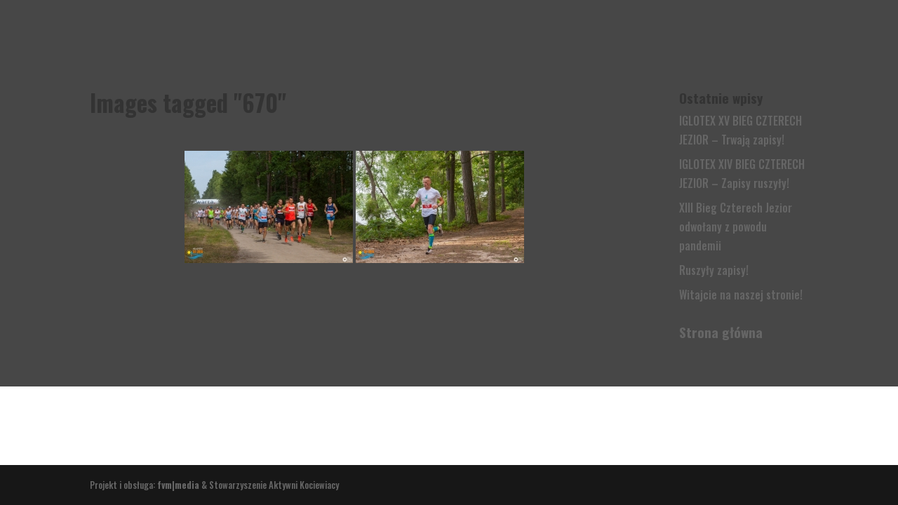

--- FILE ---
content_type: text/html; charset=UTF-8
request_url: https://bieg4jezior.pl/ngg_tag/670/
body_size: 9688
content:
<!DOCTYPE html>
<html lang="pl-PL">
<head>
	<meta charset="UTF-8" />
<meta http-equiv="X-UA-Compatible" content="IE=edge">
	<link rel="pingback" href="https://bieg4jezior.pl/xmlrpc.php" />

	<script type="text/javascript">
		document.documentElement.className = 'js';
	</script>
	
	<!-- Audio Player CSS & Scripts -->
	<script src="https://ajax.googleapis.com/ajax/libs/jquery/1.7.2/jquery.min.js"></script>
	<script src="http://bieg4jezior.pl/wp-includes/js/mediaelement-and-player.min.js"></script>
	<!-- end Audio Player CSS & Scripts -->

	<script>var et_site_url='https://bieg4jezior.pl';var et_post_id='0';function et_core_page_resource_fallback(a,b){"undefined"===typeof b&&(b=a.sheet.cssRules&&0===a.sheet.cssRules.length);b&&(a.onerror=null,a.onload=null,a.href?a.href=et_site_url+"/?et_core_page_resource="+a.id+et_post_id:a.src&&(a.src=et_site_url+"/?et_core_page_resource="+a.id+et_post_id))}
</script><title>| B4J</title>
<meta name='robots' content='max-image-preview:large' />
<link rel='dns-prefetch' href='//use.fontawesome.com' />
<link rel='dns-prefetch' href='//maxcdn.bootstrapcdn.com' />
<link rel='dns-prefetch' href='//s.w.org' />
<link rel="alternate" type="application/rss+xml" title="B4J &raquo; Kanał z wpisami" href="https://bieg4jezior.pl/feed/" />
<link rel="alternate" type="application/rss+xml" title="B4J &raquo; Kanał z komentarzami" href="https://bieg4jezior.pl/comments/feed/" />
		<!-- This site uses the Google Analytics by MonsterInsights plugin v9.10.0 - Using Analytics tracking - https://www.monsterinsights.com/ -->
		<!-- Note: MonsterInsights is not currently configured on this site. The site owner needs to authenticate with Google Analytics in the MonsterInsights settings panel. -->
					<!-- No tracking code set -->
				<!-- / Google Analytics by MonsterInsights -->
		<script type="text/javascript">
window._wpemojiSettings = {"baseUrl":"https:\/\/s.w.org\/images\/core\/emoji\/13.1.0\/72x72\/","ext":".png","svgUrl":"https:\/\/s.w.org\/images\/core\/emoji\/13.1.0\/svg\/","svgExt":".svg","source":{"concatemoji":"https:\/\/bieg4jezior.pl\/wp-includes\/js\/wp-emoji-release.min.js?ver=5.9.12"}};
/*! This file is auto-generated */
!function(e,a,t){var n,r,o,i=a.createElement("canvas"),p=i.getContext&&i.getContext("2d");function s(e,t){var a=String.fromCharCode;p.clearRect(0,0,i.width,i.height),p.fillText(a.apply(this,e),0,0);e=i.toDataURL();return p.clearRect(0,0,i.width,i.height),p.fillText(a.apply(this,t),0,0),e===i.toDataURL()}function c(e){var t=a.createElement("script");t.src=e,t.defer=t.type="text/javascript",a.getElementsByTagName("head")[0].appendChild(t)}for(o=Array("flag","emoji"),t.supports={everything:!0,everythingExceptFlag:!0},r=0;r<o.length;r++)t.supports[o[r]]=function(e){if(!p||!p.fillText)return!1;switch(p.textBaseline="top",p.font="600 32px Arial",e){case"flag":return s([127987,65039,8205,9895,65039],[127987,65039,8203,9895,65039])?!1:!s([55356,56826,55356,56819],[55356,56826,8203,55356,56819])&&!s([55356,57332,56128,56423,56128,56418,56128,56421,56128,56430,56128,56423,56128,56447],[55356,57332,8203,56128,56423,8203,56128,56418,8203,56128,56421,8203,56128,56430,8203,56128,56423,8203,56128,56447]);case"emoji":return!s([10084,65039,8205,55357,56613],[10084,65039,8203,55357,56613])}return!1}(o[r]),t.supports.everything=t.supports.everything&&t.supports[o[r]],"flag"!==o[r]&&(t.supports.everythingExceptFlag=t.supports.everythingExceptFlag&&t.supports[o[r]]);t.supports.everythingExceptFlag=t.supports.everythingExceptFlag&&!t.supports.flag,t.DOMReady=!1,t.readyCallback=function(){t.DOMReady=!0},t.supports.everything||(n=function(){t.readyCallback()},a.addEventListener?(a.addEventListener("DOMContentLoaded",n,!1),e.addEventListener("load",n,!1)):(e.attachEvent("onload",n),a.attachEvent("onreadystatechange",function(){"complete"===a.readyState&&t.readyCallback()})),(n=t.source||{}).concatemoji?c(n.concatemoji):n.wpemoji&&n.twemoji&&(c(n.twemoji),c(n.wpemoji)))}(window,document,window._wpemojiSettings);
</script>
<meta content="Divi Child v.3.18.1.1547550311" name="generator"/><style type="text/css">
img.wp-smiley,
img.emoji {
	display: inline !important;
	border: none !important;
	box-shadow: none !important;
	height: 1em !important;
	width: 1em !important;
	margin: 0 0.07em !important;
	vertical-align: -0.1em !important;
	background: none !important;
	padding: 0 !important;
}
</style>
	<link rel='stylesheet' id='wp-block-library-css'  href='https://bieg4jezior.pl/wp-includes/css/dist/block-library/style.min.css?ver=5.9.12' type='text/css' media='all' />
<style id='global-styles-inline-css' type='text/css'>
body{--wp--preset--color--black: #000000;--wp--preset--color--cyan-bluish-gray: #abb8c3;--wp--preset--color--white: #ffffff;--wp--preset--color--pale-pink: #f78da7;--wp--preset--color--vivid-red: #cf2e2e;--wp--preset--color--luminous-vivid-orange: #ff6900;--wp--preset--color--luminous-vivid-amber: #fcb900;--wp--preset--color--light-green-cyan: #7bdcb5;--wp--preset--color--vivid-green-cyan: #00d084;--wp--preset--color--pale-cyan-blue: #8ed1fc;--wp--preset--color--vivid-cyan-blue: #0693e3;--wp--preset--color--vivid-purple: #9b51e0;--wp--preset--gradient--vivid-cyan-blue-to-vivid-purple: linear-gradient(135deg,rgba(6,147,227,1) 0%,rgb(155,81,224) 100%);--wp--preset--gradient--light-green-cyan-to-vivid-green-cyan: linear-gradient(135deg,rgb(122,220,180) 0%,rgb(0,208,130) 100%);--wp--preset--gradient--luminous-vivid-amber-to-luminous-vivid-orange: linear-gradient(135deg,rgba(252,185,0,1) 0%,rgba(255,105,0,1) 100%);--wp--preset--gradient--luminous-vivid-orange-to-vivid-red: linear-gradient(135deg,rgba(255,105,0,1) 0%,rgb(207,46,46) 100%);--wp--preset--gradient--very-light-gray-to-cyan-bluish-gray: linear-gradient(135deg,rgb(238,238,238) 0%,rgb(169,184,195) 100%);--wp--preset--gradient--cool-to-warm-spectrum: linear-gradient(135deg,rgb(74,234,220) 0%,rgb(151,120,209) 20%,rgb(207,42,186) 40%,rgb(238,44,130) 60%,rgb(251,105,98) 80%,rgb(254,248,76) 100%);--wp--preset--gradient--blush-light-purple: linear-gradient(135deg,rgb(255,206,236) 0%,rgb(152,150,240) 100%);--wp--preset--gradient--blush-bordeaux: linear-gradient(135deg,rgb(254,205,165) 0%,rgb(254,45,45) 50%,rgb(107,0,62) 100%);--wp--preset--gradient--luminous-dusk: linear-gradient(135deg,rgb(255,203,112) 0%,rgb(199,81,192) 50%,rgb(65,88,208) 100%);--wp--preset--gradient--pale-ocean: linear-gradient(135deg,rgb(255,245,203) 0%,rgb(182,227,212) 50%,rgb(51,167,181) 100%);--wp--preset--gradient--electric-grass: linear-gradient(135deg,rgb(202,248,128) 0%,rgb(113,206,126) 100%);--wp--preset--gradient--midnight: linear-gradient(135deg,rgb(2,3,129) 0%,rgb(40,116,252) 100%);--wp--preset--duotone--dark-grayscale: url('#wp-duotone-dark-grayscale');--wp--preset--duotone--grayscale: url('#wp-duotone-grayscale');--wp--preset--duotone--purple-yellow: url('#wp-duotone-purple-yellow');--wp--preset--duotone--blue-red: url('#wp-duotone-blue-red');--wp--preset--duotone--midnight: url('#wp-duotone-midnight');--wp--preset--duotone--magenta-yellow: url('#wp-duotone-magenta-yellow');--wp--preset--duotone--purple-green: url('#wp-duotone-purple-green');--wp--preset--duotone--blue-orange: url('#wp-duotone-blue-orange');--wp--preset--font-size--small: 13px;--wp--preset--font-size--medium: 20px;--wp--preset--font-size--large: 36px;--wp--preset--font-size--x-large: 42px;}.has-black-color{color: var(--wp--preset--color--black) !important;}.has-cyan-bluish-gray-color{color: var(--wp--preset--color--cyan-bluish-gray) !important;}.has-white-color{color: var(--wp--preset--color--white) !important;}.has-pale-pink-color{color: var(--wp--preset--color--pale-pink) !important;}.has-vivid-red-color{color: var(--wp--preset--color--vivid-red) !important;}.has-luminous-vivid-orange-color{color: var(--wp--preset--color--luminous-vivid-orange) !important;}.has-luminous-vivid-amber-color{color: var(--wp--preset--color--luminous-vivid-amber) !important;}.has-light-green-cyan-color{color: var(--wp--preset--color--light-green-cyan) !important;}.has-vivid-green-cyan-color{color: var(--wp--preset--color--vivid-green-cyan) !important;}.has-pale-cyan-blue-color{color: var(--wp--preset--color--pale-cyan-blue) !important;}.has-vivid-cyan-blue-color{color: var(--wp--preset--color--vivid-cyan-blue) !important;}.has-vivid-purple-color{color: var(--wp--preset--color--vivid-purple) !important;}.has-black-background-color{background-color: var(--wp--preset--color--black) !important;}.has-cyan-bluish-gray-background-color{background-color: var(--wp--preset--color--cyan-bluish-gray) !important;}.has-white-background-color{background-color: var(--wp--preset--color--white) !important;}.has-pale-pink-background-color{background-color: var(--wp--preset--color--pale-pink) !important;}.has-vivid-red-background-color{background-color: var(--wp--preset--color--vivid-red) !important;}.has-luminous-vivid-orange-background-color{background-color: var(--wp--preset--color--luminous-vivid-orange) !important;}.has-luminous-vivid-amber-background-color{background-color: var(--wp--preset--color--luminous-vivid-amber) !important;}.has-light-green-cyan-background-color{background-color: var(--wp--preset--color--light-green-cyan) !important;}.has-vivid-green-cyan-background-color{background-color: var(--wp--preset--color--vivid-green-cyan) !important;}.has-pale-cyan-blue-background-color{background-color: var(--wp--preset--color--pale-cyan-blue) !important;}.has-vivid-cyan-blue-background-color{background-color: var(--wp--preset--color--vivid-cyan-blue) !important;}.has-vivid-purple-background-color{background-color: var(--wp--preset--color--vivid-purple) !important;}.has-black-border-color{border-color: var(--wp--preset--color--black) !important;}.has-cyan-bluish-gray-border-color{border-color: var(--wp--preset--color--cyan-bluish-gray) !important;}.has-white-border-color{border-color: var(--wp--preset--color--white) !important;}.has-pale-pink-border-color{border-color: var(--wp--preset--color--pale-pink) !important;}.has-vivid-red-border-color{border-color: var(--wp--preset--color--vivid-red) !important;}.has-luminous-vivid-orange-border-color{border-color: var(--wp--preset--color--luminous-vivid-orange) !important;}.has-luminous-vivid-amber-border-color{border-color: var(--wp--preset--color--luminous-vivid-amber) !important;}.has-light-green-cyan-border-color{border-color: var(--wp--preset--color--light-green-cyan) !important;}.has-vivid-green-cyan-border-color{border-color: var(--wp--preset--color--vivid-green-cyan) !important;}.has-pale-cyan-blue-border-color{border-color: var(--wp--preset--color--pale-cyan-blue) !important;}.has-vivid-cyan-blue-border-color{border-color: var(--wp--preset--color--vivid-cyan-blue) !important;}.has-vivid-purple-border-color{border-color: var(--wp--preset--color--vivid-purple) !important;}.has-vivid-cyan-blue-to-vivid-purple-gradient-background{background: var(--wp--preset--gradient--vivid-cyan-blue-to-vivid-purple) !important;}.has-light-green-cyan-to-vivid-green-cyan-gradient-background{background: var(--wp--preset--gradient--light-green-cyan-to-vivid-green-cyan) !important;}.has-luminous-vivid-amber-to-luminous-vivid-orange-gradient-background{background: var(--wp--preset--gradient--luminous-vivid-amber-to-luminous-vivid-orange) !important;}.has-luminous-vivid-orange-to-vivid-red-gradient-background{background: var(--wp--preset--gradient--luminous-vivid-orange-to-vivid-red) !important;}.has-very-light-gray-to-cyan-bluish-gray-gradient-background{background: var(--wp--preset--gradient--very-light-gray-to-cyan-bluish-gray) !important;}.has-cool-to-warm-spectrum-gradient-background{background: var(--wp--preset--gradient--cool-to-warm-spectrum) !important;}.has-blush-light-purple-gradient-background{background: var(--wp--preset--gradient--blush-light-purple) !important;}.has-blush-bordeaux-gradient-background{background: var(--wp--preset--gradient--blush-bordeaux) !important;}.has-luminous-dusk-gradient-background{background: var(--wp--preset--gradient--luminous-dusk) !important;}.has-pale-ocean-gradient-background{background: var(--wp--preset--gradient--pale-ocean) !important;}.has-electric-grass-gradient-background{background: var(--wp--preset--gradient--electric-grass) !important;}.has-midnight-gradient-background{background: var(--wp--preset--gradient--midnight) !important;}.has-small-font-size{font-size: var(--wp--preset--font-size--small) !important;}.has-medium-font-size{font-size: var(--wp--preset--font-size--medium) !important;}.has-large-font-size{font-size: var(--wp--preset--font-size--large) !important;}.has-x-large-font-size{font-size: var(--wp--preset--font-size--x-large) !important;}
</style>
<link rel='stylesheet' id='contact-form-7-css'  href='https://bieg4jezior.pl/wp-content/plugins/contact-form-7/includes/css/styles.css?ver=5.5.6' type='text/css' media='all' />
<link rel='stylesheet' id='ngg-smart-image-search-css'  href='https://bieg4jezior.pl/wp-content/plugins/ngg-smart-image-search/public/css/ngg-smart-image-search-public.css?ver=1.0.0' type='text/css' media='all' />
<link rel='stylesheet' id='ngg-smart-image-search-genericons-css'  href='https://bieg4jezior.pl/wp-content/plugins/ngg-smart-image-search/fonts/genericons/genericons.css?ver=1.0.0' type='text/css' media='all' />
<link rel='stylesheet' id='ngg_trigger_buttons-css'  href='https://bieg4jezior.pl/wp-content/plugins/nextgen-gallery/products/photocrati_nextgen/modules/nextgen_gallery_display/static/trigger_buttons.css?ver=3.24' type='text/css' media='all' />
<link rel='stylesheet' id='simplelightbox-0-css'  href='https://bieg4jezior.pl/wp-content/plugins/nextgen-gallery/products/photocrati_nextgen/modules/lightbox/static/simplelightbox/simple-lightbox.css?ver=3.24' type='text/css' media='all' />
<link rel='stylesheet' id='fontawesome_v4_shim_style-css'  href='https://use.fontawesome.com/releases/v5.3.1/css/v4-shims.css?ver=5.9.12' type='text/css' media='all' />
<link rel='stylesheet' id='fontawesome-css'  href='https://use.fontawesome.com/releases/v5.3.1/css/all.css?ver=5.9.12' type='text/css' media='all' />
<link rel='stylesheet' id='nextgen_basic_thumbnails_style-css'  href='https://bieg4jezior.pl/wp-content/plugins/nextgen-gallery/products/photocrati_nextgen/modules/nextgen_basic_gallery/static/thumbnails/nextgen_basic_thumbnails.css?ver=3.24' type='text/css' media='all' />
<link rel='stylesheet' id='nextgen_pagination_style-css'  href='https://bieg4jezior.pl/wp-content/plugins/nextgen-gallery/products/photocrati_nextgen/modules/nextgen_pagination/static/style.css?ver=3.24' type='text/css' media='all' />
<link rel='stylesheet' id='chld_thm_cfg_parent-css'  href='https://bieg4jezior.pl/wp-content/themes/Divi/style.css?ver=5.9.12' type='text/css' media='all' />
<link rel='stylesheet' id='divi-style-css'  href='https://bieg4jezior.pl/wp-content/themes/Divi-B4J1/style.css?ver=3.18.1.1547550311' type='text/css' media='all' />
<link rel='stylesheet' id='cff-css'  href='https://bieg4jezior.pl/wp-content/plugins/custom-facebook-feed/assets/css/cff-style.css?ver=4.1.2' type='text/css' media='all' />
<link rel='stylesheet' id='sb-font-awesome-css'  href='https://maxcdn.bootstrapcdn.com/font-awesome/4.7.0/css/font-awesome.min.css?ver=5.9.12' type='text/css' media='all' />
<link rel='stylesheet' id='dashicons-css'  href='https://bieg4jezior.pl/wp-includes/css/dashicons.min.css?ver=5.9.12' type='text/css' media='all' />
<script type='text/javascript' src='https://bieg4jezior.pl/wp-includes/js/jquery/jquery.min.js?ver=3.6.0' id='jquery-core-js'></script>
<script type='text/javascript' src='https://bieg4jezior.pl/wp-includes/js/jquery/jquery-migrate.min.js?ver=3.3.2' id='jquery-migrate-js'></script>
<script type='text/javascript' src='https://bieg4jezior.pl/wp-content/plugins/ngg-smart-image-search/public/js/ngg-smart-image-search-public.js?ver=1.0.0' id='ngg-smart-image-search-js'></script>
<script type='text/javascript' id='photocrati_ajax-js-extra'>
/* <![CDATA[ */
var photocrati_ajax = {"url":"https:\/\/bieg4jezior.pl\/index.php?photocrati_ajax=1","wp_home_url":"https:\/\/bieg4jezior.pl","wp_site_url":"https:\/\/bieg4jezior.pl","wp_root_url":"https:\/\/bieg4jezior.pl","wp_plugins_url":"https:\/\/bieg4jezior.pl\/wp-content\/plugins","wp_content_url":"https:\/\/bieg4jezior.pl\/wp-content","wp_includes_url":"https:\/\/bieg4jezior.pl\/wp-includes\/","ngg_param_slug":"nggallery"};
/* ]]> */
</script>
<script type='text/javascript' src='https://bieg4jezior.pl/wp-content/plugins/nextgen-gallery/products/photocrati_nextgen/modules/ajax/static/ajax.min.js?ver=3.24' id='photocrati_ajax-js'></script>
<script type='text/javascript' src='https://bieg4jezior.pl/wp-content/plugins/nextgen-gallery/products/photocrati_nextgen/modules/nextgen_basic_gallery/static/thumbnails/nextgen_basic_thumbnails.js?ver=3.24' id='photocrati-nextgen_basic_thumbnails-js'></script>
<script type='text/javascript' src='https://use.fontawesome.com/releases/v5.3.1/js/v4-shims.js?ver=5.3.1' id='fontawesome_v4_shim-js'></script>
<script type='text/javascript' defer integrity="sha384-kW+oWsYx3YpxvjtZjFXqazFpA7UP/MbiY4jvs+RWZo2+N94PFZ36T6TFkc9O3qoB" crossorigin="anonymous" data-auto-replace-svg="false" data-keep-original-source="false" data-search-pseudo-elements src='https://use.fontawesome.com/releases/v5.3.1/js/all.js?ver=5.3.1' id='fontawesome-js'></script>
<script type='text/javascript' src='https://bieg4jezior.pl/wp-content/plugins/nextgen-gallery/products/photocrati_nextgen/modules/nextgen_basic_gallery/static/thumbnails/ajax_pagination.js?ver=3.24' id='nextgen-basic-thumbnails-ajax-pagination-js'></script>
<link rel="https://api.w.org/" href="https://bieg4jezior.pl/wp-json/" /><link rel="alternate" type="application/json" href="https://bieg4jezior.pl/wp-json/wp/v2/posts/0" /><link rel="EditURI" type="application/rsd+xml" title="RSD" href="https://bieg4jezior.pl/xmlrpc.php?rsd" />
<link rel="wlwmanifest" type="application/wlwmanifest+xml" href="https://bieg4jezior.pl/wp-includes/wlwmanifest.xml" /> 
<meta name="generator" content="WordPress 5.9.12" />
<link rel="canonical" href="https://bieg4jezior.pl/?p=165" />
<link rel="alternate" type="application/json+oembed" href="https://bieg4jezior.pl/wp-json/oembed/1.0/embed?url" />
<link rel="alternate" type="text/xml+oembed" href="https://bieg4jezior.pl/wp-json/oembed/1.0/embed?url&#038;format=xml" />
<style type="text/css">font-family: &#039;Oswald&#039;,Helvetica,Arial,Lucida,sans-serif;
text-transform: uppercase;
text-align: justify;
font-size: 16px;</style>        <script type="text/javascript">
        var ajaxurl = 'https://bieg4jezior.pl/wp-admin/admin-ajax.php';
        </script>
    <!-- modify thumbnail by parameter -->
<style>
img.hr_li_image,
img.hr_at_image {
   border: 7px solid #fafafa ; 
   border-radius: 3px;
}
table.hr_resultlist img.ngg-singlepic {
   border: 7px solid #fafafa ; 
   padding: 0 ;
   border-radius: 3px;
}
table.hr_resultlist img.ngg-singlepic:hover {
   border: 7px solid #a8a8af ; 
}
img.hr_at_image:hover {
   border: 7px solid #a8a8af ; 
}
</style>

<!--[if IE]>
<link rel='stylesheet' type='text/css' href='https://bieg4jezior.pl/wp-content/plugins/use-your-drive/css/skin-ie.css' />
<![endif]-->
<!--[if IE 8]>
<style>#UseyourDrive .uyd-grid .entry_thumbnail img{margin:0!important}</style>
<![endif]-->
<meta name="viewport" content="width=device-width, initial-scale=1.0, maximum-scale=1.0, user-scalable=0" /><script src='https://www.google.com/recaptcha/api.js'></script><link rel="stylesheet" id="et-divi-customizer-global-cached-inline-styles" href="https://bieg4jezior.pl/wp-content/cache/et/global/et-divi-customizer-global-17640648743572.min.css" onerror="et_core_page_resource_fallback(this, true)" onload="et_core_page_resource_fallback(this)" /></head>
<body class="-template-default page page-id-165 et_pb_button_helper_class et_transparent_nav et_fullwidth_nav et_fixed_nav et_show_nav et_hide_primary_logo et_hide_fixed_logo et_cover_background et_pb_gutter osx et_pb_gutters3 et_primary_nav_dropdown_animation_fade et_secondary_nav_dropdown_animation_fade et_pb_footer_columns4 et_header_style_left et_right_sidebar et_divi_theme et-db et_minified_js et_minified_css">
<div class="ribbon" alt="Polska żegna Pana Prezydenta Pawła Adamowicza. 1965 - 2019" title="Polska żegna Pana Prezydenta Pawła Adamowicza. 1965 - 2019"></div>
	<div id="page-container">

	
	
			<header id="main-header" data-height-onload="30">
			<div class="container clearfix et_menu_container">
							<div class="logo_container">
					<span class="logo_helper"></span>
					<a href="https://bieg4jezior.pl/">
						<img src="https://bieg4jezior.pl/wp-content/themes/Divi/images/logo.png" alt="B4J" id="logo" data-height-percentage="87" />
					</a>
				</div>
							<div id="et-top-navigation" data-height="30" data-fixed-height="40">
											<nav id="top-menu-nav">
													<ul id="top-menu" class="nav">
																	<li ><a href="https://bieg4jezior.pl/">Strona główna</a></li>
								
								<li class="page_item page-item-556"><a href="https://bieg4jezior.pl/znajdz-zdjecia/">Znajdź twe zdjęcia</a></li>
<li class="page_item page-item-2243"><a href="https://bieg4jezior.pl/filmy/">Filmy</a></li>
<li class="page_item page-item-2256"><a href="https://bieg4jezior.pl/kokpit/">Kokpit</a></li>
<li class="page_item page-item-2257"><a href="https://bieg4jezior.pl/edit/">Edit</a></li>
<li class="page_item page-item-2258"><a href="https://bieg4jezior.pl/login/">Panel logowania</a></li>
<li class="page_item page-item-2580"><a href="https://bieg4jezior.pl/">Strona Główna</a></li>
<li class="page_item page-item-2611"><a href="https://bieg4jezior.pl/wspolpraca/">Współpraca</a></li>
<li class="page_item page-item-2828"><a href="https://bieg4jezior.pl/formularz/">Formularz dla sponsorów</a></li>
<li class="page_item page-item-1883"><a href="https://bieg4jezior.pl/b4jmedia/">Media</a></li>
<li class="page_item page-item-784"><a href="https://bieg4jezior.pl/bieg-czterech-jezior/">Bieg Czterech Jezior</a></li>
<li class="page_item page-item-2099"><a href="https://bieg4jezior.pl/bieg-mlodziezy/">Bieg Młodzieży</a></li>
<li class="page_item page-item-2101"><a href="https://bieg4jezior.pl/nordic-walking/">Nordic Walking</a></li>
<li class="page_item page-item-2658"><a href="https://bieg4jezior.pl/integracyjne/">Zawody integracyjne</a></li>
<li class="page_item page-item-2671"><a href="https://bieg4jezior.pl/informacje/">Informacje</a></li>
<li class="page_item page-item-2814"><a href="https://bieg4jezior.pl/dla-dzieci/">Dla dzieci</a></li>
<li class="page_item page-item-2892"><a href="https://bieg4jezior.pl/bieg-5km/">Bieg 5 km</a></li>
<li class="page_item page-item-1901"><a href="https://bieg4jezior.pl/kontakt-2/">Kontakt</a></li>
															</ul>
												</nav>
					
					
					
					
					<div id="et_mobile_nav_menu">
				<div class="mobile_nav closed">
					<span class="select_page">Zaznacz stronę</span>
					<span class="mobile_menu_bar mobile_menu_bar_toggle"></span>
				</div>
			</div>				</div> <!-- #et-top-navigation -->
			</div> <!-- .container -->
			<div class="et_search_outer">
				<div class="container et_search_form_container">
					<form role="search" method="get" class="et-search-form" action="https://bieg4jezior.pl/">
					<input type="search" class="et-search-field" placeholder="Wyszukiwanie &hellip;" value="" name="s" title="Szukaj:" />					</form>
					<span class="et_close_search_field"></span>
				</div>
			</div>
		</header> <!-- #main-header -->
	
	<!-- end Audio Player HTML -->
	
<div id="main-content">


	<div class="container">
		<div id="content-area" class="clearfix">
			<div id="left-area">


			
				<article id="post-0" class="post-0 page type-page status-publish hentry">

				
					<h1 class="entry-title main_title">Images tagged &quot;670&quot;</h1>
				
				
					<div class="entry-content">
					<!-- default-view.php -->
<div
	class="ngg-galleryoverview default-view "
	id="ngg-gallery-b4b30fd730abb92f181d46df008bf2f8-1">

		<!-- Thumbnails -->
				<div id="ngg-image-0" class="ngg-gallery-thumbnail-box " >
				        <div class="ngg-gallery-thumbnail">
            <a href="https://bieg4jezior.pl/wp-content/gallery/b4j/b4j_192.jpg"
               title=""
               data-src="https://bieg4jezior.pl/wp-content/gallery/b4j/b4j_192.jpg"
               data-thumbnail="https://bieg4jezior.pl/wp-content/gallery/b4j/thumbs/thumbs_b4j_192.jpg"
               data-image-id="666"
               data-title="b4j_192"
               data-description=""
               data-image-slug="b4j_192"
               class="ngg-simplelightbox" rel="b4b30fd730abb92f181d46df008bf2f8">
                <img
                    title="b4j_192"
                    alt="b4j_192"
                    src="https://bieg4jezior.pl/wp-content/gallery/b4j/thumbs/thumbs_b4j_192.jpg"
                    width="240"
                    height="160"
                    style="max-width:100%;"
                />
            </a>
        </div>
							</div> 
			
				<div id="ngg-image-1" class="ngg-gallery-thumbnail-box " >
				        <div class="ngg-gallery-thumbnail">
            <a href="https://bieg4jezior.pl/wp-content/gallery/b4j/b4j_264.jpg"
               title=""
               data-src="https://bieg4jezior.pl/wp-content/gallery/b4j/b4j_264.jpg"
               data-thumbnail="https://bieg4jezior.pl/wp-content/gallery/b4j/thumbs/thumbs_b4j_264.jpg"
               data-image-id="738"
               data-title="b4j_264"
               data-description=""
               data-image-slug="b4j_264"
               class="ngg-simplelightbox" rel="b4b30fd730abb92f181d46df008bf2f8">
                <img
                    title="b4j_264"
                    alt="b4j_264"
                    src="https://bieg4jezior.pl/wp-content/gallery/b4j/thumbs/thumbs_b4j_264.jpg"
                    width="240"
                    height="160"
                    style="max-width:100%;"
                />
            </a>
        </div>
							</div> 
			
	
	<br style="clear: both" />

	
		<!-- Pagination -->
	<div class='ngg-clear'></div>	</div>

					</div> <!-- .entry-content -->

				
				</article> <!-- .et_pb_post -->

			

			</div> <!-- #left-area -->

				<div id="sidebar">
		
		<div id="recent-posts-2" class="et_pb_widget widget_recent_entries">
		<h4 class="widgettitle">Ostatnie wpisy</h4>
		<ul>
											<li>
					<a href="https://bieg4jezior.pl/xv-b4j-trwaja-zapisy/">IGLOTEX XV BIEG CZTERECH JEZIOR &#8211; Trwają zapisy!</a>
									</li>
											<li>
					<a href="https://bieg4jezior.pl/xvi-zapisy-ruszyly/">IGLOTEX XIV BIEG CZTERECH JEZIOR &#8211; Zapisy ruszyły!</a>
									</li>
											<li>
					<a href="https://bieg4jezior.pl/bieg-odwolany/">XIII Bieg Czterech Jezior odwołany z powodu pandemii</a>
									</li>
											<li>
					<a href="https://bieg4jezior.pl/ruszyly-zapisy/">Ruszyły zapisy!</a>
									</li>
											<li>
					<a href="https://bieg4jezior.pl/witajcie/">Witajcie na naszej stronie!</a>
									</li>
					</ul>

		</div> <!-- end .et_pb_widget --><div id="mla-text-widget-2" class="et_pb_widget mla_text_widget">			<div class="textwidget"><h4 class="widgettitle"><a href="http://bieg4jezior.pl" class="widgettitle">Strona główna</a></h4></div>		</div> <!-- end .et_pb_widget -->	</div> <!-- end #sidebar -->
		</div> <!-- #content-area -->
	</div> <!-- .container -->


</div> <!-- #main-content -->


	<span class="et_pb_scroll_top et-pb-icon"></span>


			<footer id="main-footer">
				

		
				<div id="footer-bottom">
					<div class="container clearfix">
				<div id="footer-info">Projekt i obsługa: <a href="http://fvm.media" target="blank">fvm|media</a> &amp; Stowarzyszenie Aktywni Kociewiacy</div>					</div>	<!-- .container -->
				</div>
			</footer> <!-- #main-footer -->
		</div> <!-- #et-main-area -->


	</div> <!-- #page-container -->

	<!-- Custom Facebook Feed JS -->
<script type="text/javascript">var cffajaxurl = "https://bieg4jezior.pl/wp-admin/admin-ajax.php";
var cfflinkhashtags = "true";
</script>
<svg style="position: absolute; width: 0; height: 0; overflow: hidden;" version="1.1" xmlns="http://www.w3.org/2000/svg" xmlns:xlink="http://www.w3.org/1999/xlink">
<defs>
<symbol id="icon-search" viewBox="0 0 30 32" preserveAspectRatio="none" >
<path class="path1" d="M20.571 14.857q0-3.304-2.348-5.652t-5.652-2.348-5.652 2.348-2.348 5.652 2.348 5.652 5.652 2.348 5.652-2.348 2.348-5.652zM29.714 29.714q0 0.929-0.679 1.607t-1.607 0.679q-0.964 0-1.607-0.679l-6.125-6.107q-3.196 2.214-7.125 2.214-2.554 0-4.884-0.991t-4.018-2.679-2.679-4.018-0.991-4.884 0.991-4.884 2.679-4.018 4.018-2.679 4.884-0.991 4.884 0.991 4.018 2.679 2.679 4.018 0.991 4.884q0 3.929-2.214 7.125l6.125 6.125q0.661 0.661 0.661 1.607z"></path>
</symbol>
</defs>
</svg>
	<script type="text/javascript">
			</script>
	<script>// <![CDATA[
var th = jQuery('#top-header').height(); var hh = jQuery('#main-header').height(); var fh = jQuery('#main-footer').height(); var wh = jQuery(window).height(); var ch = wh - (th + hh + fh); jQuery('#main-content').css('min-height', ch);
// ]]></script><link rel='stylesheet' id='et-builder-googlefonts-css'  href='https://fonts.googleapis.com/css?family=Oswald:200,300,regular,500,600,700&#038;subset=cyrillic,vietnamese,latin,latin-ext' type='text/css' media='all' />
<script type='text/javascript' src='https://bieg4jezior.pl/wp-includes/js/dist/vendor/regenerator-runtime.min.js?ver=0.13.9' id='regenerator-runtime-js'></script>
<script type='text/javascript' src='https://bieg4jezior.pl/wp-includes/js/dist/vendor/wp-polyfill.min.js?ver=3.15.0' id='wp-polyfill-js'></script>
<script type='text/javascript' id='contact-form-7-js-extra'>
/* <![CDATA[ */
var wpcf7 = {"api":{"root":"https:\/\/bieg4jezior.pl\/wp-json\/","namespace":"contact-form-7\/v1"}};
/* ]]> */
</script>
<script type='text/javascript' src='https://bieg4jezior.pl/wp-content/plugins/contact-form-7/includes/js/index.js?ver=5.5.6' id='contact-form-7-js'></script>
<script type='text/javascript' id='ngg_common-js-extra'>
/* <![CDATA[ */

var galleries = {};
galleries.gallery_b4b30fd730abb92f181d46df008bf2f8 = {"id":null,"ids":null,"source":"tags","src":"","container_ids":["670"],"gallery_ids":[],"album_ids":[],"tag_ids":[],"display_type":"photocrati-nextgen_basic_thumbnails","display":"","exclusions":[],"order_by":"sortorder","order_direction":"ASC","image_ids":[],"entity_ids":[],"tagcloud":false,"returns":"included","slug":"670","sortorder":[],"display_settings":{"override_thumbnail_settings":"0","thumbnail_width":"240","thumbnail_height":"160","thumbnail_crop":"1","images_per_page":"50","number_of_columns":"0","ajax_pagination":"1","show_all_in_lightbox":"0","use_imagebrowser_effect":"0","show_slideshow_link":"0","slideshow_link_text":"Pokaz slajd\u00f3w","display_view":"default-view.php","template":"","use_lightbox_effect":true,"display_no_images_error":1,"disable_pagination":0,"thumbnail_quality":"100","thumbnail_watermark":0,"ngg_triggers_display":"never","_errors":[]},"excluded_container_ids":[],"maximum_entity_count":500,"__defaults_set":true,"_errors":[],"ID":"b4b30fd730abb92f181d46df008bf2f8"};
galleries.gallery_b4b30fd730abb92f181d46df008bf2f8.wordpress_page_root = false;
var nextgen_lightbox_settings = {"static_path":"https:\/\/bieg4jezior.pl\/wp-content\/plugins\/nextgen-gallery\/products\/photocrati_nextgen\/modules\/lightbox\/static\/{placeholder}","context":"nextgen_images"};
/* ]]> */
</script>
<script type='text/javascript' src='https://bieg4jezior.pl/wp-content/plugins/nextgen-gallery/products/photocrati_nextgen/modules/nextgen_gallery_display/static/common.js?ver=3.24' id='ngg_common-js'></script>
<script type='text/javascript' id='ngg_common-js-after'>
            var nggLastTimeoutVal = 1000;

			var nggRetryFailedImage = function(img) {
				setTimeout(function(){
					img.src = img.src;
				}, nggLastTimeoutVal);
			
				nggLastTimeoutVal += 500;
			}
        
</script>
<script type='text/javascript' src='https://bieg4jezior.pl/wp-content/plugins/nextgen-gallery/products/photocrati_nextgen/modules/lightbox/static/lightbox_context.js?ver=3.24' id='ngg_lightbox_context-js'></script>
<script type='text/javascript' src='https://bieg4jezior.pl/wp-content/plugins/nextgen-gallery/products/photocrati_nextgen/modules/lightbox/static/simplelightbox/simple-lightbox.js?ver=3.24' id='simplelightbox-0-js'></script>
<script type='text/javascript' src='https://bieg4jezior.pl/wp-content/plugins/nextgen-gallery/products/photocrati_nextgen/modules/lightbox/static/simplelightbox/nextgen_simple_lightbox_init.js?ver=3.24' id='simplelightbox-1-js'></script>
<script type='text/javascript' id='divi-custom-script-js-extra'>
/* <![CDATA[ */
var DIVI = {"item_count":"%d Item","items_count":"%d Items"};
var et_shortcodes_strings = {"previous":"Poprzednie","next":"Nast\u0119pne"};
var et_pb_custom = {"ajaxurl":"https:\/\/bieg4jezior.pl\/wp-admin\/admin-ajax.php","images_uri":"https:\/\/bieg4jezior.pl\/wp-content\/themes\/Divi\/images","builder_images_uri":"https:\/\/bieg4jezior.pl\/wp-content\/themes\/Divi\/includes\/builder\/images","et_frontend_nonce":"386f9a5872","subscription_failed":"Prosz\u0119, sprawd\u017a pola poni\u017cej, aby upewni\u0107 si\u0119, \u017ce wpisa\u0142e\u015b poprawn\u0105 informacj\u0119.","et_ab_log_nonce":"3ee24c36cc","fill_message":"Prosz\u0119 wype\u0142ni\u0107 nast\u0119puj\u0105ce pola:","contact_error_message":"Napraw poni\u017csze b\u0142\u0119dy:","invalid":"Nieprawid\u0142owy adres e-mail","captcha":"Captcha","prev":"Przed","previous":"Poprzednie","next":"Dalej","wrong_captcha":"Wpisa\u0142e\u015b\/-a\u015b w captcha nieprawid\u0142owy numer.","ignore_waypoints":"no","is_divi_theme_used":"1","widget_search_selector":".widget_search","is_ab_testing_active":"","page_id":"0","unique_test_id":"","ab_bounce_rate":"","is_cache_plugin_active":"no","is_shortcode_tracking":"","tinymce_uri":""};
var et_pb_box_shadow_elements = [];
/* ]]> */
</script>
<script type='text/javascript' src='https://bieg4jezior.pl/wp-content/themes/Divi/js/custom.min.js?ver=3.18.1' id='divi-custom-script-js'></script>
<script type='text/javascript' src='https://bieg4jezior.pl/wp-content/plugins/custom-facebook-feed/assets/js/cff-scripts.js?ver=4.1.2' id='cffscripts-js'></script>
<script type='text/javascript' src='https://bieg4jezior.pl/wp-content/themes/Divi/core/admin/js/common.js?ver=3.18.1' id='et-core-common-js'></script>
<!-- Custom UseyourDrive CSS Styles -->
<style type="text/css" media="screen">
iframe[src*="useyourdrive"] {background:url(https://bieg4jezior.pl/wp-content/plugins/use-your-drive/css/images/iframeloader.gif);background-repeat:no-repeat;background-position:center center;}#UseyourDrive,.UseyourDrive,.UseyourDrive p,#UseyourDrive a,.UseyourDrive a{color:#666}#UseyourDrive a:hover,.UseyourDrive a:hover,#UseyourDrive a:hover,.UseyourDrive a:hover,#UseyourDrive .nav-search.inuse{color:#29ADE2}#UseyourDrive,#UseyourDrive .loading,#UseyourDrive .loading.search,#UseyourDrive div.scroll-to-top{background-color:#f2f2f2}#UseyourDrive .loading .loader-beat{background-color:#29ADE2}#UseyourDrive .loading .loader-spinner .path{stroke:#29ADE2}#UseyourDrive .nav-header,#UseyourDrive .selected-folder,#UseyourDrive .fileuploadform,#UseyourDrive .fileupload-info-container{background-color:#fcfcfc}#UseyourDrive .nav-header{border-color:#e8e8e8}#UseyourDrive .entry,#UseyourDrive .newfolder{background-color:#fff}#UseyourDrive .image-folder,#UseyourDrive .entry:hover,#UseyourDrive .entry.hasfocus,#UseyourDrive .entry.isdragged,#UseyourDrive .entry.popupopen,#UseyourDrive .entry.isselected,#UseyourDrive .image-folder .folder-text,#UseyourDrive .image-container .entry-text{background-color:#29ADE2}#UseyourDrive .entry.hasfocus,#UseyourDrive .entry.hasfocus a,#UseyourDrive .entry.popupopen,#UseyourDrive .entry.popupopen a,#UseyourDrive .entry.isselected,#UseyourDrive .entry.isselected a,#UseyourDrive .entry.isdragged,#UseyourDrive .entry.isdragged a,#UseyourDrive .entry:hover,#UseyourDrive .entry:hover a,#UseyourDrive .image-folder .folder-text,#UseyourDrive .image-container .entry-text,.uyd-mobile #UseyourDrive .uyd-grid .entry_edit a{color:#fff}#UseyourDrive div.preloading{background-color:#29ADE2}.UseyourDrive .gear-menu li>a,.UseyourDrive .download-zip-menu li>a,.UseyourDrive .uyd-dropdown-menu li>a{color:#666}.UseyourDrive .gear-menu li>a:hover,.UseyourDrive .download-zip-menu li>a:hover,.UseyourDrive .uyd-dropdown-menu li>a:hover{background-color:#29ADE2;color:#fff}.qtip.UseyourDrive{background-color:#fcfcfc;color:#666}.UseyourDrive.useyourdrive-modal .modal-content{background-color:#fcfcfc;color:#666}#UseyourDrive .button,.UseyourDrive .button,#UseyourDrive .button:hover,.UseyourDrive .button:hover,#UseyourDrive .button:focus,.UseyourDrive .button:focus{background:#29ADE2}#UseyourDrive .button,.UseyourDrive .button{color:#fff}#UseyourDrive input[type=text]:focus,.UseyourDrive input[type=text]:focus,#UseyourDrive input[type=search]:focus,.UseyourDrive input[type=search]:focus,#UseyourDrive input[type=radio]:focus,.UseyourDrive input[type=radio]:focus,#UseyourDrive input[type=checkbox]:focus,.UseyourDrive input[type=checkbox]:focus,#UseyourDrive select:focus,.UseyourDrive select:focus,#UseyourDrive textarea:focus,.UseyourDrive textarea:focus{border-color:#29ADE2;box-shadow:0 0 8px 0 rgba(0,0,0,.4);-webkit-box-shadow:0 0 8px 0 rgba(0,0,0,.4);-moz-box-shadow:0 0 8px 0 rgba(0,0,0,.4)}#UseyourDrive .fileuploadform{border-color:#e8e8e8}#UseyourDrive .fileupload-buttonbar,#UseyourDrive .template-upload,#UseyourDrive .template-download{background:#f2f2f2}#UseyourDrive .template-upload,#UseyourDrive .template-download{border-color:#e8e8e8!important}#UseyourDrive .in .fileuploadform{border-style:dotted}#UseyourDrive .hover .fileuploadform{border-color:#29ADE2!important}#UseyourDrive .fileuploadform a:hover i,#UseyourDrive .hover .fileupload-drag-drop{color:#29ADE2}#UseyourDrive .upload-progress .ui-progressbar-value{background:#29ADE2}#UseyourDrive .jp-gui,#UseyourDrive div.jp-playlist{background-color:#f2f2f2}#UseyourDrive .UseyourDrive.media a,#UseyourDrive .jp-playlist-item-song-title,#UseyourDrive .jp-playlist-item-song-artist{color:#666}#UseyourDrive .UseyourDrive.media a:hover,#UseyourDrive .jp-playlist-current .jp-playlist-item-song-title,#UseyourDrive .jp-playlist-current .jp-playlist-item-song-artist{color:#29ADE2}#UseyourDrive .jp-gui .jp-progress .jp-seek-bar .jp-seek-bar{background-color:#666}#UseyourDrive .jp-gui .jp-progress .jp-seek-bar{background-color:#999}#UseyourDrive .jp-gui .jp-progress .jp-seek-bar:after,#UseyourDrive .jp-gui .jp-volume-bar .currentVolume .jp-volume-bar-value,#UseyourDrive .jp-gui .jp-progress .jp-seek-bar .jp-play-bar:after{background-color:#29ADE2}</style>
</body>
</html>


--- FILE ---
content_type: text/css
request_url: https://bieg4jezior.pl/wp-content/cache/et/global/et-divi-customizer-global-17640648743572.min.css
body_size: 3634
content:
body,.et_pb_column_1_2 .et_quote_content blockquote cite,.et_pb_column_1_2 .et_link_content a.et_link_main_url,.et_pb_column_1_3 .et_quote_content blockquote cite,.et_pb_column_3_8 .et_quote_content blockquote cite,.et_pb_column_1_4 .et_quote_content blockquote cite,.et_pb_blog_grid .et_quote_content blockquote cite,.et_pb_column_1_3 .et_link_content a.et_link_main_url,.et_pb_column_3_8 .et_link_content a.et_link_main_url,.et_pb_column_1_4 .et_link_content a.et_link_main_url,.et_pb_blog_grid .et_link_content a.et_link_main_url,body .et_pb_bg_layout_light .et_pb_post p,body .et_pb_bg_layout_dark .et_pb_post p{font-size:16px}.et_pb_slide_content,.et_pb_best_value{font-size:18px}body{color:#a5a5a5}.woocommerce #respond input#submit,.woocommerce-page #respond input#submit,.woocommerce #content input.button,.woocommerce-page #content input.button,.woocommerce-message,.woocommerce-error,.woocommerce-info{background:#00aeef!important}#et_search_icon:hover,.mobile_menu_bar:before,.mobile_menu_bar:after,.et_toggle_slide_menu:after,.et-social-icon a:hover,.et_pb_sum,.et_pb_pricing li a,.et_pb_pricing_table_button,.et_overlay:before,.entry-summary p.price ins,.woocommerce div.product span.price,.woocommerce-page div.product span.price,.woocommerce #content div.product span.price,.woocommerce-page #content div.product span.price,.woocommerce div.product p.price,.woocommerce-page div.product p.price,.woocommerce #content div.product p.price,.woocommerce-page #content div.product p.price,.et_pb_member_social_links a:hover,.woocommerce .star-rating span:before,.woocommerce-page .star-rating span:before,.et_pb_widget li a:hover,.et_pb_filterable_portfolio .et_pb_portfolio_filters li a.active,.et_pb_filterable_portfolio .et_pb_portofolio_pagination ul li a.active,.et_pb_gallery .et_pb_gallery_pagination ul li a.active,.wp-pagenavi span.current,.wp-pagenavi a:hover,.nav-single a,.posted_in a{color:#00aeef}.et_pb_contact_submit,.et_password_protected_form .et_submit_button,.et_pb_bg_layout_light .et_pb_newsletter_button,.comment-reply-link,.form-submit .et_pb_button,.et_pb_bg_layout_light .et_pb_promo_button,.et_pb_bg_layout_light .et_pb_more_button,.woocommerce a.button.alt,.woocommerce-page a.button.alt,.woocommerce button.button.alt,.woocommerce-page button.button.alt,.woocommerce input.button.alt,.woocommerce-page input.button.alt,.woocommerce #respond input#submit.alt,.woocommerce-page #respond input#submit.alt,.woocommerce #content input.button.alt,.woocommerce-page #content input.button.alt,.woocommerce a.button,.woocommerce-page a.button,.woocommerce button.button,.woocommerce-page button.button,.woocommerce input.button,.woocommerce-page input.button,.et_pb_contact p input[type="checkbox"]:checked+label i:before,.et_pb_bg_layout_light.et_pb_module.et_pb_button{color:#00aeef}.footer-widget h4{color:#00aeef}.et-search-form,.nav li ul,.et_mobile_menu,.footer-widget li:before,.et_pb_pricing li:before,blockquote{border-color:#00aeef}.et_pb_counter_amount,.et_pb_featured_table .et_pb_pricing_heading,.et_quote_content,.et_link_content,.et_audio_content,.et_pb_post_slider.et_pb_bg_layout_dark,.et_slide_in_menu_container,.et_pb_contact p input[type="radio"]:checked+label i:before{background-color:#00aeef}a{color:#00aeef}#main-header,#main-header .nav li ul,.et-search-form,#main-header .et_mobile_menu{background-color:rgba(51,51,51,0.66)}#top-header,#et-secondary-nav li ul{background-color:#00aeef}.et_header_style_centered .mobile_nav .select_page,.et_header_style_split .mobile_nav .select_page,.et_nav_text_color_light #top-menu>li>a,.et_nav_text_color_dark #top-menu>li>a,#top-menu a,.et_mobile_menu li a,.et_nav_text_color_light .et_mobile_menu li a,.et_nav_text_color_dark .et_mobile_menu li a,#et_search_icon:before,.et_search_form_container input,span.et_close_search_field:after,#et-top-navigation .et-cart-info{color:rgba(255,255,255,0.87)}.et_search_form_container input::-moz-placeholder{color:rgba(255,255,255,0.87)}.et_search_form_container input::-webkit-input-placeholder{color:rgba(255,255,255,0.87)}.et_search_form_container input:-ms-input-placeholder{color:rgba(255,255,255,0.87)}#top-menu li a{font-size:16px}body.et_vertical_nav .container.et_search_form_container .et-search-form input{font-size:16px!important}#footer-widgets .footer-widget a,#footer-widgets .footer-widget li a,#footer-widgets .footer-widget li a:hover{color:#ffffff}.footer-widget{color:#ffffff}#main-footer .footer-widget h4{color:#00aeef}.footer-widget li:before{border-color:#00aeef}#footer-widgets .footer-widget li:before{top:10.6px}#footer-info{font-size:13px}#footer-bottom .et-social-icon a{font-size:16px}#main-header{box-shadow:none}.et-fixed-header#main-header{box-shadow:none!important}h1,h2,h3,h4,h5,h6,.et_quote_content blockquote p,.et_pb_slide_description .et_pb_slide_title{font-weight:bold;font-style:normal;text-transform:none;text-decoration:none}.et_slide_in_menu_container,.et_slide_in_menu_container .et-search-field{letter-spacing:px}.et_slide_in_menu_container .et-search-field::-moz-placeholder{letter-spacing:px}.et_slide_in_menu_container .et-search-field::-webkit-input-placeholder{letter-spacing:px}.et_slide_in_menu_container .et-search-field:-ms-input-placeholder{letter-spacing:px}@media only screen and (min-width:981px){.et_header_style_left #et-top-navigation,.et_header_style_split #et-top-navigation{padding:15px 0 0 0}.et_header_style_left #et-top-navigation nav>ul>li>a,.et_header_style_split #et-top-navigation nav>ul>li>a{padding-bottom:15px}.et_header_style_split .centered-inline-logo-wrap{width:30px;margin:-30px 0}.et_header_style_split .centered-inline-logo-wrap #logo{max-height:30px}.et_pb_svg_logo.et_header_style_split .centered-inline-logo-wrap #logo{height:30px}.et_header_style_centered #top-menu>li>a{padding-bottom:5px}.et_header_style_slide #et-top-navigation,.et_header_style_fullscreen #et-top-navigation{padding:6px 0 6px 0!important}.et_header_style_centered #main-header .logo_container{height:30px}#logo{max-height:87%}.et_pb_svg_logo #logo{height:87%}.et_header_style_centered.et_hide_primary_logo #main-header:not(.et-fixed-header) .logo_container,.et_header_style_centered.et_hide_fixed_logo #main-header.et-fixed-header .logo_container{height:5.4px}.et-fixed-header#top-header,.et-fixed-header#top-header #et-secondary-nav li ul{background-color:#00aeef}.et-fixed-header #top-menu a,.et-fixed-header #et_search_icon:before,.et-fixed-header #et_top_search .et-search-form input,.et-fixed-header .et_search_form_container input,.et-fixed-header .et_close_search_field:after,.et-fixed-header #et-top-navigation .et-cart-info{color:rgba(255,255,255,0.87)!important}.et-fixed-header .et_search_form_container input::-moz-placeholder{color:rgba(255,255,255,0.87)!important}.et-fixed-header .et_search_form_container input::-webkit-input-placeholder{color:rgba(255,255,255,0.87)!important}.et-fixed-header .et_search_form_container input:-ms-input-placeholder{color:rgba(255,255,255,0.87)!important}}@media only screen and (min-width:1350px){.et_pb_row{padding:27px 0}.et_pb_section{padding:54px 0}.single.et_pb_pagebuilder_layout.et_full_width_page .et_post_meta_wrapper{padding-top:81px}.et_pb_section.et_pb_section_first{padding-top:inherit}.et_pb_fullwidth_section{padding:0}}h1,h1.et_pb_contact_main_title,.et_pb_title_container h1{font-size:33px}h2,.product .related h2,.et_pb_column_1_2 .et_quote_content blockquote p{font-size:28px}h3{font-size:24px}h4,.et_pb_circle_counter h3,.et_pb_number_counter h3,.et_pb_column_1_3 .et_pb_post h2,.et_pb_column_1_4 .et_pb_post h2,.et_pb_blog_grid h2,.et_pb_column_1_3 .et_quote_content blockquote p,.et_pb_column_3_8 .et_quote_content blockquote p,.et_pb_column_1_4 .et_quote_content blockquote p,.et_pb_blog_grid .et_quote_content blockquote p,.et_pb_column_1_3 .et_link_content h2,.et_pb_column_3_8 .et_link_content h2,.et_pb_column_1_4 .et_link_content h2,.et_pb_blog_grid .et_link_content h2,.et_pb_column_1_3 .et_audio_content h2,.et_pb_column_3_8 .et_audio_content h2,.et_pb_column_1_4 .et_audio_content h2,.et_pb_blog_grid .et_audio_content h2,.et_pb_column_3_8 .et_pb_audio_module_content h2,.et_pb_column_1_3 .et_pb_audio_module_content h2,.et_pb_gallery_grid .et_pb_gallery_item h3,.et_pb_portfolio_grid .et_pb_portfolio_item h2,.et_pb_filterable_portfolio_grid .et_pb_portfolio_item h2{font-size:19px}h5{font-size:17px}h6{font-size:15px}.et_pb_slide_description .et_pb_slide_title{font-size:50px}.woocommerce ul.products li.product h3,.woocommerce-page ul.products li.product h3,.et_pb_gallery_grid .et_pb_gallery_item h3,.et_pb_portfolio_grid .et_pb_portfolio_item h2,.et_pb_filterable_portfolio_grid .et_pb_portfolio_item h2,.et_pb_column_1_4 .et_pb_audio_module_content h2{font-size:17px}	h1,h2,h3,h4,h5,h6{font-family:'Oswald',Helvetica,Arial,Lucida,sans-serif}body,input,textarea,select{font-family:'Oswald',Helvetica,Arial,Lucida,sans-serif}.hidden{display:none!important}.ribbon{display:none;position:absolute;z-index:9999;float:left;top:3%;left:1%;width:100px;height:100px;background-image:url('http://bieg4jezior.pl/ribbon.png');background-size:contain;max-width:150px;max-height:150px;-webkit-transition-duration:2s}.ribbon:hover{-webkit-filter:drop-shadow(5px 5px 5px #222);filter:drop-shadow(5px 5px 5px #222);-webkit-transition-duration:2s}.header{height:100vh}html body div#et-footer-nav ul.bottom-nav{padding-top:0}html body div#et-footer-nav{height:30px}#gridcard .column:first-child article:nth-child(odd){background:#474747;box-shadow:0 0 10px black}#gridcard .column:first-child article:nth-child(even){background:#474747;box-shadow:0 0 10px black}#gridcard a.more-link{color:#f58220;!important!background:#00aeef;!important!float:right;border:solid 1px;padding-left:5px;padding-right:5px;transition:0.5s ease-out}#main-header{display:none}#page-container{padding-top:0px!important;margin-top:-1px!important}@media screen and (max-width:960px){.hide-mobile{display:none!important}}@media (max-width:1024px){#et_mobile_nav_menu{display:block}#top-menu{display:none}}@media (max-width:1200px){#top-menu li,#top-menu li a{font-size:14px;padding-right:15px}}.hr-searchform-box{width:50%;text-align:center;margin-left:auto;margin-right:auto}#top-menu li li a{margin-top:-30px}.nav li ul{margin-top:-10px}.sl-caption{display:none!important}.cff-lightbox-sidebar{background:#474747!important}.cff-lightbox-sidebar a:link{color:#f58220!important}.et_full_width_page #left-area{background:#474747!important;width:100%}.footer-bottom{display:none!important}#main-content{background:#474747}body.plugin{color:#ffffff!important;font-family:'Oswald',Helvetica,Arial,Lucida,sans-serif;text-transform:uppercase;text-align:justify;font-size:13px}._pup{color:#ffffff;font-family:'Oswald',Helvetica,Arial,Lucida,sans-serif;text-transform:uppercase;text-align:justify;font-size:10px}.et_pb_section{background-color:#474747}.single #sidebar{background-color:#333!important}.single #sidebar .widgettitle{color:#f48220!important}#main-content .container::before{background-color:#474747}.hero-section{padding-top:120px;padding-bottom:120px;background-repeat:no-repeat;background-size:cover;position:relative;max-height:450px;background-color:#333;border-top-color:#00aeef;border-bottom-color:#f48220;border-bottom-width:4px!important;border-bottom-style:solid;border-image-outset:0;border-image-slice:100%;border-image-source:none}.single-post #main-content #left-area{padding-top:0px}.single #sidebar{background:#efefef;padding-top:20px;padding-right:20px;padding-left:20px;padding-bottom:20px}.single h1.entry-title,.attachment h1.entry-title,.single p.post-meta{width:100%;text-align:center;padding-left:8px;padding-right:8px;font-weight:800;text-transform:uppercase;color:#ff9900}@media only screen and (min-width:980px){.single h1.entry-title{font-size:65px!important}}.entry-content{background:#474747!important}#main-footer{padding-bottom:0px;margin-bottom:0px;bottom:0px;position:fixed;width:100vw!important}#cff .cff-comments-box p,#cff .cff-comments-box .cff-comment,#cff .cff-comments-box .cff-comment-reply,#cff-lightbox-wrapper .cff-comments-box p,#cff-lightbox-wrapper .cff-comments-box .cff-comment,#cff-lightbox-wrapper .cff-comments-box .cff-comment-reply{background-color:rgb(71,71,71)!important}.cff-lightbox-data .cff-lightbox-details{background-color:rgb(71,71,71)!important}.cff-lightbox-dataContainer,.cff-view-comments{background-color:rgb(71,71,71)!important}.entry-content h1,h2{color:#fa8101!important}.audio-player,.audio-player div,.audio-player h1,.audio-player a,.audio-player img,.audio-player span,.audio-player button{margin:0;padding:0;border:none;outline:none}div.audio-player{position:relative;width:400px;height:120px;background:#4c4e5a;background:-webkit-linear-gradient(top,#4c4e5a 0%,#2c2d33 100%);background:-moz-linear-gradient(top,#4c4e5a 0%,#2c2d33 100%);background:-o-linear-gradient(top,#4c4e5a 0%,#2c2d33 100%);background:-ms-linear-gradient(top,#4c4e5a 0%,#2c2d33 100%);background:linear-gradient(top,#4c4e5a 0%,#2c2d33 100%);-webkit-border-radius:3px;-moz-border-radius:3px;border-radius:3px}.audio-player h1{position:absolute;top:37px;left:165px;font-family:Helvetica,Arial,sans-serif;font-weight:bold;font-size:14px;color:#ececec;text-shadow:1px 1px 1px rgba(0,0,0,.5)}.audio-player .cover{position:absolute;top:0;left:0}.mejs-controls .mejs-button button{cursor:pointer;display:block;position:absolute;text-indent:-9999px}.mejs-controls .mejs-play button,.mejs-controls .mejs-pause button{width:21px;height:21px;top:35px;left:135px;background:transparent url(http://bieg4jezior.pl/wp-content/themes/Divi-B4J1/img/play-pause.png) 0 0}.mejs-controls .mejs-pause button{background-position:0 -21px}.mejs-controls .mejs-mute button,.mejs-controls .mejs-unmute button{width:14px;height:12px;top:70px;left:140px;background:transparent url(http://bieg4jezior.pl/wp-content/themes/Divi-B4J1/img/mute-unmute.png) 0 0}.mejs-controls .mejs-unmute button{background-position:0 -12px}.mejs-controls div.mejs-horizontal-volume-slider{position:absolute;top:71px;left:165px;cursor:pointer}.mejs-controls .mejs-horizontal-volume-slider .mejs-horizontal-volume-total{width:200px;height:8px;background:#212227;-webkit-box-shadow:inset 0px 1px 0px rgba(0,0,0,.3),0px 1px 0px rgba(255,255,255,.25);-moz-box-shadow:inset 0px 1px 0px rgba(0,0,0,.3),0px 1px 0px rgba(255,255,255,.25);box-shadow:inset 0px 1px 0px rgba(0,0,0,.3),0px 1px 0px rgba(255,255,255,.25);-webkit-border-radius:6px;-moz-border-radius:6px;border-radius:6px}.mejs-controls .mejs-horizontal-volume-slider .mejs-horizontal-volume-current{position:absolute;width:0;height:6px;top:1px;left:1px;background:url(http://bieg4jezior.pl/wp-content/themes/Divi-B4J1/img/volume-bar.png) repeat-x;-webkit-border-radius:6px;-moz-border-radius:6px;border-radius:6px}.mejs-controls div.mejs-time-rail{width:400px}.mejs-controls .mejs-time-rail span{position:absolute;display:block;width:400px;height:5px;left:0;bottom:0;cursor:pointer;-webkit-border-radius:0px 0px 2px 2px;-moz-border-radius:0px 0px 2px 2px;border-radius:0px 0px 2px 2px}.mejs-controls .mejs-time-rail .mejs-time-total{background:#999999}.mejs-controls .mejs-time-rail .mejs-time-loaded{width:0;background:#cccccc}.mejs-controls .mejs-time-rail .mejs-time-current{width:0;background:#00aeef}.mejs-controls .mejs-time-rail .mejs-time-handle,.mejs-controls .mejs-horizontal-volume-slider .mejs-horizontal-volume-handle{position:absolute;display:block;width:12px;height:14px;top:-4px;background:url(http://bieg4jezior.pl/wp-content/themes/Divi-B4J1/img/handle.png) no-repeat}.mejs-controls .mejs-horizontal-volume-slider .mejs-horizontal-volume-handle{top:-2px}.mejs-controls .mejs-time-rail .mejs-time-float{position:absolute;display:none;width:33px;height:23px;top:-26px;margin-left:-17px;background:url(http://bieg4jezior.pl/wp-content/themes/Divi-B4J1/img/time-box.png)}.mejs-controls .mejs-time-rail .mejs-time-float-current{width:33px;display:block;left:0;top:0px;font-family:Helvetica,Arial,sans-serif;font-size:10px;font-weight:bold;color:#666666;text-align:center}.cff-comments-box{background-color:rgb(71,71,71)!important}.cff-comments-box{background-color:rgb(71,71,71)!important}.cff-comments-box{background-color:rgb(71,71,71)!important}.cff-comments-box{background-color:rgb(71,71,71)!important}